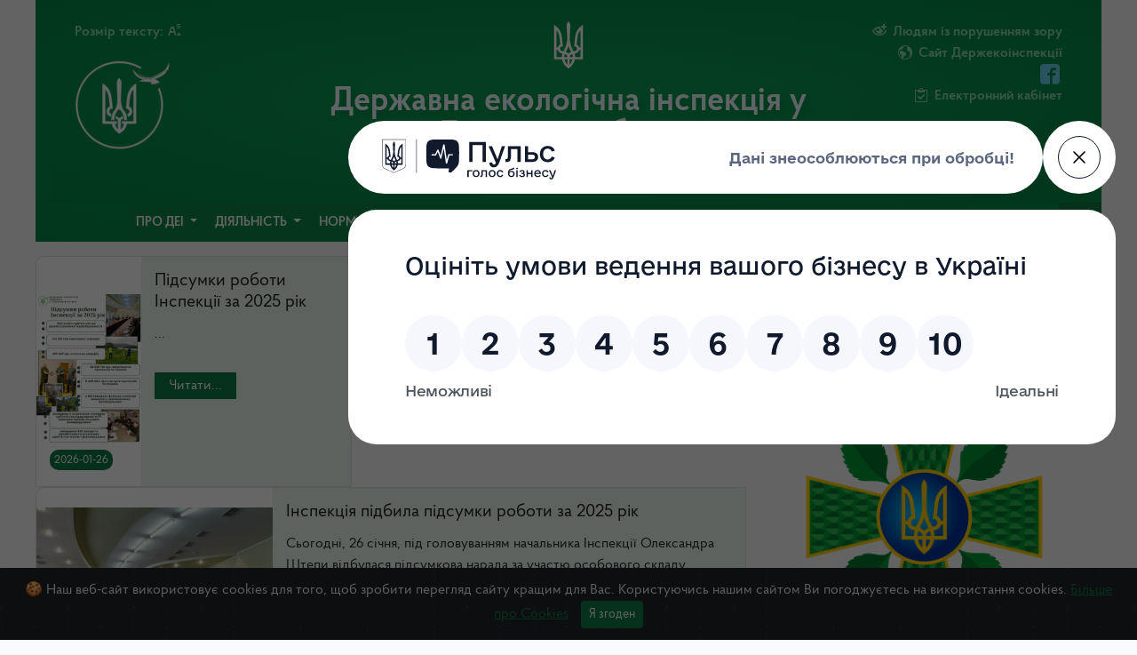

--- FILE ---
content_type: text/html; charset=UTF-8
request_url: https://lviv.dei.gov.ua/
body_size: 18906
content:
<!DOCTYPE html>
<html lang="en">

<head>
    <!-- Google Tag Manager -->
    <script>(function(w,d,s,l,i){w[l]=w[l]||[];w[l].push({'gtm.start':
    new Date().getTime(),event:'gtm.js'});var f=d.getElementsByTagName(s)[0],
    j=d.createElement(s),dl=l!='dataLayer'?'&l='+l:'';j.async=true;j.src=
    'https://www.googletagmanager.com/gtm.js?id='+i+dl;f.parentNode.insertBefore(j,f);
    })(window,document,'script','dataLayer','GTM-5C3RZWB2');</script>
    <!-- End Google Tag Manager -->
    <meta name="viewport" content="width=device-width, initial-scale=1">
    <meta charset="UTF-8">
    <meta name="csrf-token" content="LtwWw6UISi3ZDDHeWAMzy70TlG6RlqJs9qnvk5ew">
        <title>Державна екологічна інспекція у Львівській області</title>
    <link href="https://lviv.dei.gov.ua/favicon.ico" rel="shortcut icon" type="image/vnd.microsoft.icon">
    <script src="https://code.jquery.com/jquery-3.3.1.min.js"></script>
    <script src="https://cdnjs.cloudflare.com/ajax/libs/popper.js/1.14.3/umd/popper.min.js" integrity="sha384-ZMP7rVo3mIykV+2+9J3UJ46jBk0WLaUAdn689aCwoqbBJiSnjAK/l8WvCWPIPm49" crossorigin="anonymous"></script>
    <script src="https://stackpath.bootstrapcdn.com/bootstrap/4.1.3/js/bootstrap.min.js" integrity="sha384-ChfqqxuZUCnJSK3+MXmPNIyE6ZbWh2IMqE241rYiqJxyMiZ6OW/JmZQ5stwEULTy" crossorigin="anonymous"></script>
    <script src="https://lviv.dei.gov.ua/theme/assets/js/app.js"></script> <!--PLUGINS-->
    <script src="https://lviv.dei.gov.ua/js/jquery.cookie.js"></script>
    <script src="https://lviv.dei.gov.ua/theme/assets/plugins/pnotify/pnotify.custom.js"></script>
    <link href="https://lviv.dei.gov.ua/theme/assets/plugins/pnotify/pnotify.custom.css" rel="stylesheet"> <!--PLUGINS-->
    <link href="https://lviv.dei.gov.ua/theme/assets/css/bootstrap.css" rel="stylesheet">
    <link href="https://lviv.dei.gov.ua/theme/assets/css/bootstrap-grid.css" rel="stylesheet">
    <link href="https://lviv.dei.gov.ua/theme/assets/css/bootstrap-reboot.css" rel="stylesheet">
    <link href="https://lviv.dei.gov.ua/theme/assets/css/bootstrap-custom.css" rel="stylesheet">
    <link href="https://lviv.dei.gov.ua/theme/assets/icons/styles.css" rel="stylesheet">
    <link rel="stylesheet" href="https://cdn.jsdelivr.net/gh/Wruczek/Bootstrap-Cookie-Alert@gh-pages/cookiealert.css">
    <link href="https://stackpath.bootstrapcdn.com/font-awesome/4.7.0/css/font-awesome.min.css" rel="stylesheet">
    <link rel="stylesheet" type="text/css" href="https://lviv.dei.gov.ua/theme/assets/plugins/slick/slick.css" />
    <link rel="stylesheet" type="text/css" href="https://lviv.dei.gov.ua/theme/assets/plugins/slick/slick-theme.css" />

    <meta name="google-site-verification" content="QGBrjCo2yUonBbb2m1J6JicLc_-qJYhe5IYHVmZ8vX4" />
    
    </head>

<body class="bg-light">   
    <!-- Google Tag Manager (noscript) -->
    <noscript><iframe src="https://www.googletagmanager.com/ns.html?id=GTM-5C3RZWB2"
    height="0" width="0" style="display:none;visibility:hidden"></iframe></noscript>
    <!-- End Google Tag Manager (noscript) -->
<script src="https://pulse.gov.ua/assets/pulse-feedback-widget/pulse-feedback-widget.js"></script>
        <header class="container main-header " style="flex-wrap:wrap">
	<header class="container main-header " style="flex-wrap:wrap">
    <div class="row p-4 desktop-header">
	
        <div class="main-header-left">
            <ul class="main-header-left-menu">
                
                <li> Розмір тексту:                    <a href="#" class="switch-font-up"><i class="icon-superscript2 "></i></a>
                    

                <li>
				                    <img src="https://lviv.dei.gov.ua/theme/files/dei_logo_icon_2024.png" style=" height: 100px; margin-top: 20px; ">
				                </li>
            </ul>
        </div>
        <div class="main-header-center">
            <a href="https://lviv.dei.gov.ua" class="header-branding">
                <img class="header-logo"
                     src="https://lviv.dei.gov.ua/theme/files/coat-of-arms-white.svg"
                     style="max-height: 3.4em;/* float: left; */">
                <h1> Державна екологічна інспекція у Львівській області</h1>
                <small>Офіційний веб-портал</small>
            </a>
        </div>
        <div class="main-header-right">
            <ul class="main-header-right-menu" style="
    padding-inline-start: 0;
">
                <li class="switch-black-n-white"><i class="icon-eye-plus"></i> <span>Людям із порушенням зору</span></li>
				                <li><i class="icon-earth"></i> <a target="_blank" href="https://dei.gov.ua" style=" color: #8fd6b2; text-decoration: none; "><span>Сайт Держекоінспекції</span></a></li>
                				<li>
				                    <a target="_blank" class="ml-1" href="https://www.facebook.com/deiukr/">
                       <i style=" color: #67d4ee !important;" class="icon-facebook2"></i>
                    </a>
								<!-- 	 -->
                </li>
				<li><i class="icon-clipboard2"></i> <a href="/sign_id" style=" color: #8fd6b2; text-decoration: none; "><span>Електронний кабінет</span></a></li>
            </ul>
        </div>
   
   </div>
   
	</header>
	<nav class="navbar main-header-navbar navbar-expand-lg " style="flex-wrap:wrap">


	    <div class="row" style="flex-wrap:nowrap">
			<button class="navbar-toggler navbar-dark collapsed  " type="button" data-toggle="collapse" data-target="#navbars-dei" aria-controls="navbars-dei" aria-expanded="false" aria-label="Toggle navigation">
				<span class="navbar-toggler-icon" style="margin-top: 8px;margin-bottom: 8px;"></span>
			</button> 
			<navbar   class="mobile-header">
				<a href="https://lviv.dei.gov.ua" class="nav-item_ item-logo"  >
					<logo>
						ДержЕкоІнспекція					</logo>
						
						<h6 style=" margin: 0;" >у Львівській області </h6>
				
						
					
				</a>

		
     
				<a href="javascript:void(0)" class="nav-item_ item-4"><svg xmlns="http://www.w3.org/2000/svg" viewBox="0 0 240 400" style=" max-height: 60%; "><path d="M120 0c-9.3 10.6-15 24.4-15 39.6.6 33.4 4.6 66.7 5 100 .7 31.1-8.6 60.3-19.9 88.8-3.8 7.9-7.9 15.6-12 23.3l-12-2.4c-10.8-2.2-17.9-12.7-15.7-23.5 1.9-9.5 10.2-16.1 19.5-16.1l4.4.5-9.8-81.6c-3.2-36.4-21.9-68.3-49.5-89-4.7-3.6-9.8-6.8-15-9.7v289.7h66.9c5 27.1 19.9 50.8 40.9 67 5 3.4 9.2 8 12.2 13.3 3-5.3 7.2-9.8 12.2-13.3 21-16.2 35.9-39.9 40.9-67H240V29.9c-5.2 2.9-10.3 6.1-15 9.7-27.6 20.7-46.3 52.6-49.5 88.9l-9.8 81.6 4.4-.5c9.3 0 17.6 6.6 19.5 16.1 2.2 10.8-4.9 21.4-15.7 23.5l-12 2.4c-4.1-7.7-8.2-15.4-12-23.3-11.3-28.5-20.7-57.7-19.9-88.8.4-33.4 4.4-66.7 5-100 0-15.1-5.7-28.9-15-39.5zM20 71.7c12.9 15.2 21.6 34.1 24.2 54.9l8 67.3c-10.2 5.1-18 14.5-20.9 25.8H20v-148zm200 0v148h-11.3c-2.9-11.3-10.7-20.7-20.9-25.8l8-67.3c2.6-20.8 11.3-39.8 24.2-54.9zM120 206.9c5.4 17.6 12.8 34.3 22 49.8-8.7 2.7-16.3 7.8-22 14.8-5.6-6.9-13.2-12.1-22-14.8 9.2-15.5 16.6-32.2 22-49.8zM20 239.7h11.3c3.6 13.8 14.3 24.7 28 28.5l9.6 2.2c-2.6 9.3-4 19.2-4 29.3H20v-60zm188.7 0H220v60h-45c0-10.1-1.4-20-4-29.3l9.6-2.2c13.7-3.8 24.5-14.7 28.1-28.5zM88.5 275c12.1 1.7 21.5 12.1 21.5 24.7H85c0-8.6 1.3-16.9 3.5-24.7zm63 0c2.2 7.9 3.5 16.1 3.5 24.7h-25c0-12.6 9.4-23 21.5-24.7zm-64.2 44.7H110v42.1c-11-11.5-19-26-22.7-42.1zm42.7 0h22.7c-3.7 16.1-11.7 30.6-22.7 42.1v-42.1z" fill="#FFFFFF"></path></svg></a>
			</navbar>  
		</div> 
        <div class="row collapse navbar-collapse navbars__dei" id="navbars-dei">
			<!-- <div class="floatleft"> -->
            <ul class="navbar-nav mr-auto navbar--list w-100 justify-content-center">

                             
                                    
                                                                                    <li class="nav-item dropdown megamenu-">
                                    <a class="nav-link dropdown-toggle"
                                       href="#"
                                       data-toggle="dropdown" aria-haspopup="true"
                                       aria-expanded="true">Про ДЕІ
                                    </a>
                                    <div class="dropdown-menu multi-level" aria-labelledby="">

                                                                                    												<a class="dropdown-item" target="_self" href="/post/16">Керівництво</a>
                                                                                                                                												<a class="dropdown-item" target="_self" href="/post/36">Положення</a>
                                                                                                                                												<a class="dropdown-item" target="_self" href="/post/kontakti">Контакти</a>
                                                                                                                                												<a class="dropdown-item" target="_self" href="/post/17">Структура</a>
                                                                                                                                                                                <div class="dropdown-submenu">
												   <a href="" class="dropdown-toggle dropdown-item" data-toggle="dropdown">Гендерна рівність</a> 
                                                    <ul class="dropdown-menu">
                                                        
														                                                                                                                            <li><a target="_self" href="/post?category_id=90&amp;post_type_id=2" class="dropdown-item 333" style="white-space: normal;">Нормативно-правові акти</a></li>
                                                                                                                                                                                                                                                <li><a target="_self" href="/post?category_id=91&amp;post_type_id=2" class="dropdown-item 333" style="white-space: normal;">Реалізація гендерної політики</a></li>
                                                                                                                    														
                                                    </ul>
                                                </div>
                                                                                    
                                    </div>
                                </li>

                                                                                                                <li class="nav-item dropdown megamenu-">
                                    <a class="nav-link dropdown-toggle"
                                       href="#"
                                       data-toggle="dropdown" aria-haspopup="true"
                                       aria-expanded="true">Діяльність
                                    </a>
                                    <div class="dropdown-menu multi-level" aria-labelledby="">

                                                                                    												<a class="dropdown-item" target="_self" href="/post?category_id=13&amp;post_type_id=4">Мета діяльності</a>
                                                                                                                                												<a class="dropdown-item" target="_self" href="/post/plani-roboti">Плани роботи</a>
                                                                                                                                												<a class="dropdown-item" target="_self" href="/post?category_id=62&amp;post_type_id=2">Плани перевірок</a>
                                                                                                                                												<a class="dropdown-item" target="_self" href="/post/163">Результати перевірок</a>
                                                                                                                                												<a class="dropdown-item" target="_self" href="/post?category_id=78&amp;post_type_id=2">Звіти</a>
                                                                                                                                												<a class="dropdown-item" target="_self" href="/post/664">Пріоритетні напрямки роботи</a>
                                                                                                                                												<a class="dropdown-item" target="_self" href="/post/164">ТОП-100 підприємств-забруднювачів </a>
                                                                                                                                												<a class="dropdown-item" target="_self" href="/post?category_id=81&amp;post_type_id=2">Державний екологічний контроль</a>
                                                                                                                                												<a class="dropdown-item" target="_self" href="https://lviv.dei.gov.ua/post/straktura-ta-obsyag-byutzhetnikh-koshtiv">Структура та обсяг державних коштів</a>
                                                                                                                                												<a class="dropdown-item" target="_self" href="/post/perelik-subektiv-gospodaryuvannya">Перелік суб’єктів господарювання</a>
                                                                                                                                                                                <div class="dropdown-submenu">
												   <a href="" class="dropdown-toggle dropdown-item" data-toggle="dropdown">Державний ринковий нагляд</a> 
                                                    <ul class="dropdown-menu">
                                                        
														                                                                                                                            <li><a target="_self" href="/post/668" class="dropdown-item 333" style="white-space: normal;">Загальна інформація</a></li>
                                                                                                                                                                                                                                                <li><a target="_self" href="/post/669" class="dropdown-item 333" style="white-space: normal;">Нормативно-правова база</a></li>
                                                                                                                                                                                                                                                <li><a target="_self" href="/post/670" class="dropdown-item 333" style="white-space: normal;">Повідомлення про небезпечну продукцію</a></li>
                                                                                                                                                                                                                                                <li><a target="_self" href="/post/671" class="dropdown-item 333" style="white-space: normal;">Секторальні плани</a></li>
                                                                                                                                                                                                                                                <li><a target="_self" href="/post/672" class="dropdown-item 333" style="white-space: normal;">Звіти</a></li>
                                                                                                                    														
                                                    </ul>
                                                </div>
                                                                                                                                                                                <div class="dropdown-submenu">
												   <a href="" class="dropdown-toggle dropdown-item" data-toggle="dropdown">Колегія</a> 
                                                    <ul class="dropdown-menu">
                                                        
														                                                                                                                            <li><a target="_self" href="" class="dropdown-item 333" style="white-space: normal;">Склад колегії</a></li>
                                                                                                                                                                                                                                                <li><a target="_self" href="" class="dropdown-item 333" style="white-space: normal;">Плани проведення засідань колегії</a></li>
                                                                                                                                                                                                                                                <li><a target="_self" href="" class="dropdown-item 333" style="white-space: normal;">Рішення колегії</a></li>
                                                                                                                    														
                                                    </ul>
                                                </div>
                                                                                                                                                                                <div class="dropdown-submenu">
												   <a href="" class="dropdown-toggle dropdown-item" data-toggle="dropdown">Кадрова політика</a> 
                                                    <ul class="dropdown-menu">
                                                        
														                                                                                                                            <li><a target="_self" href="/post?category_id=20&amp;post_type_id=2" class="dropdown-item 333" style="white-space: normal;">Вакансії</a></li>
                                                                                                                                                                                                                                                <li><a target="_self" href="/post?category_id=21&amp;post_type_id=2" class="dropdown-item 333" style="white-space: normal;">Призначення</a></li>
                                                                                                                                                                                                                                                <li><a target="_self" href="/post?category_id=23&amp;post_type_id=2" class="dropdown-item 333" style="white-space: normal;">Очищення влади</a></li>
                                                                                                                    														
                                                    </ul>
                                                </div>
                                                                                                                                												<a class="dropdown-item" target="_self" href="/post?category_id=37&amp;post_type_id=2">Запобігання корупції</a>
                                                                                                                                												<a class="dropdown-item" target="_self" href="/post/richniy-plan-derzhzakupivel-na-2021-rik">Річний план держзакупівель</a>
                                                                                    
                                    </div>
                                </li>

                                                                                                                <li class="nav-item dropdown megamenu-">
                                    <a class="nav-link dropdown-toggle"
                                       href="#"
                                       data-toggle="dropdown" aria-haspopup="true"
                                       aria-expanded="true">Нормативна база
                                    </a>
                                    <div class="dropdown-menu multi-level" aria-labelledby="">

                                                                                    												<a class="dropdown-item" target="_self" href="/post/taksi-ta-metodiki-narakhuvannya-zbitkiv">Такси та методики нарахування збитків</a>
                                                                                                                                												<a class="dropdown-item" target="_self" href="/post/673">Постанови та розпорядження КМУ</a>
                                                                                                                                												<a class="dropdown-item" target="_self" href="/post/674">Накази</a>
                                                                                                                                												<a class="dropdown-item" target="_self" href="/post/perelik-normativno-pravovikh-aktiv">Перелік нормативно-правових актів</a>
                                                                                                                                												<a class="dropdown-item" target="_self" href="/post/perelik-pitan-do-subektiv-gospodaryuvannya">Перелік питань до суб&#039;єктів господарювання</a>
                                                                                                                                												<a class="dropdown-item" target="_self" href="/post/kodeksi-ukraini">Кодекси України</a>
                                                                                                                                												<a class="dropdown-item" target="_self" href="/post/kriterii-ta-periodichnist-provedennya-planovikh-zakhodiv">Критерії та періодичність проведення планових заходів</a>
                                                                                                                                												<a class="dropdown-item" target="_self" href="/post/forma-unifikovanogo-aktu">Форма уніфікованого акту</a>
                                                                                                                                												<a class="dropdown-item" target="_self" href="/post/zagalni-konsultatsii-dlya-subektiv-gospodaryuvannya">Консультативна підтримка для суб’єктів господарювання</a>
                                                                                                                                												<a class="dropdown-item" target="_self" href="https://lviv.dei.gov.ua/post/metodiki-rozrakhunku-rozmiriv-shkodi-vnaslidok-nadzvichaynikh-situatsiy-taa...">Методики розрахунку розмірів шкоди, внаслідок надзвичайних ситуацій та/або під час дії воєнного стану</a>
                                                                                    
                                    </div>
                                </li>

                                                                                                                <li class="nav-item dropdown megamenu-">
                                    <a class="nav-link dropdown-toggle"
                                       href="#"
                                       data-toggle="dropdown" aria-haspopup="true"
                                       aria-expanded="true">Зв’язки із громадськістю та ЗМІ
                                    </a>
                                    <div class="dropdown-menu multi-level" aria-labelledby="">

                                                                                    												<a class="dropdown-item" target="_self" href="/post/675">Гаряча лінія</a>
                                                                                                                                												<a class="dropdown-item" target="_self" href="/post?category_id=60&amp;post_type_id=4">Графік прийому громадян</a>
                                                                                                                                                                                <div class="dropdown-submenu">
												   <a href="" class="dropdown-toggle dropdown-item" data-toggle="dropdown">Звернення громадян</a> 
                                                    <ul class="dropdown-menu">
                                                        
														                                                                                                                            <li><a target="_self" href="/post/yak-pravilno-formiti-zvernennya-gromadyan" class="dropdown-item 333" style="white-space: normal;">Як оформити звернення</a></li>
                                                                                                                                                                                                                                                <li><a target="_self" href="/post?category_id=75&amp;post_type_id=2" class="dropdown-item 333" style="white-space: normal;">Звіти</a></li>
                                                                                                                    														
                                                    </ul>
                                                </div>
                                                                                                                                												<a class="dropdown-item" target="_self" href="https://lviv.dei.gov.ua/post/elektronne-zvernennya-cherez-vebresurs-ekozagroza">Електронне звернення через вебресурс Екозагроза</a>
                                                                                                                                												<a class="dropdown-item" target="_self" href="/post/gromadska-rada">Громадська рада</a>
                                                                                                                                                                                <div class="dropdown-submenu">
												   <a href="" class="dropdown-toggle dropdown-item" data-toggle="dropdown">Громадські інспектори</a> 
                                                    <ul class="dropdown-menu">
                                                        
														                                                                                                                            <li><a target="_self" href="/post?category_id=86&amp;post_type_id=2" class="dropdown-item 333" style="white-space: normal;">Установчі документи</a></li>
                                                                                                                                                                                                                                                <li><a target="_self" href="/post?category_id=54&amp;post_type_id=2" class="dropdown-item 333" style="white-space: normal;">Діяльність</a></li>
                                                                                                                    														
                                                    </ul>
                                                </div>
                                                                                    
                                    </div>
                                </li>

                                                                                                                <li class="nav-item dropdown megamenu-">
                                    <a class="nav-link dropdown-toggle"
                                       href="#"
                                       data-toggle="dropdown" aria-haspopup="true"
                                       aria-expanded="true">Публічна інформація
                                    </a>
                                    <div class="dropdown-menu multi-level" aria-labelledby="">

                                                                                    												<a class="dropdown-item" target="_self" href="/post?category_id=44&amp;post_type_id=4">Порядок складання та надання запитів</a>
                                                                                                                                												<a class="dropdown-item" target="_self" href="/post/38">Форма запиту</a>
                                                                                                                                												<a class="dropdown-item" target="_self" href="/post/677">Порядок оскарження</a>
                                                                                                                                												<a class="dropdown-item" target="_self" href="/post/39">Що таке запит на інформацію</a>
                                                                                                                                												<a class="dropdown-item" target="_self" href="/post?category_id=69&amp;post_type_id=2">Звіти про надходження запитів</a>
                                                                                                                                												<a class="dropdown-item" target="_blank" href="https://lviv.dei.gov.ua/post/sistema-obliku">Система обліку</a>
                                                                                                                                												<a class="dropdown-item" target="_self" href="https://lviv.dei.gov.ua/post/nabori-danikh-shcho-pidlyagayut-oprilyudnennyu-u-formi-vidkritikh-danikh">Відкриті дані</a>
                                                                                    
                                    </div>
                                </li>

                                                                                                                                                    <li class="nav-item "><a class="nav-link" target="_self" href="/post?category_id=65&amp;post_type_id=1">Новини</a></li>
                                                                                    

                    
                 
				 </ul>	
<!-- </div>				  -->
				 <div class="floatright">
					<button class="search-btn collapsed" data-toggle="collapse" data-target="#navbarSearch"
                    aria-controls="navbarSearch" aria-expanded="true" aria-label="navbarSearch" style="
					margin-right: -5px;">
						<i class="icon-search4"></i>
					</button>
				</div>
        </div>
   
    <div class="collapse w-100" id="navbarSearch" style="">
        <div class="row">
            <div class="col-sm-12 py-2">
                <form action="https://lviv.dei.gov.ua/search_posts" class="input-group">
				<input type="text" name="term" class="form-control rounded-0" required=""
                                                placeholder="Введіть текст для пошуку...">
                    <div class="input-group-append">
                        <button class="btn btn-default rounded-0">Знайти</button>
                    </div>
                </form>
            </div>
        </div>
    </div>

 </nav>
 </header>    <main class="container mt-3 content">
        
<style>

    .frst-card.card-group.home-header-card-group {
        border-radius: 0 0 0 10px !important;
        position: relative;
        display: inline-flex;
        max-width: 100%;
    }
    .frst-card.card-group.home-header-card-group .card,
    .frst-card.card-group.home-header-card-group .card-img-top{
        border-radius: 10px 0 0 0 !important;
    }
    .sec-card.card-group.home-header-card-group{
        border-radius: 10px 0 0 0 !important;
        position: relative;
        display: inline-flex;
        max-width: 100%;
    }
    .sec-card.card-group.home-header-card-group .card,
    .sec-card.card-group.home-header-card-group .card-img-top{
        border-radius: 0 0 0 10px !important;
    }


    .card {
        display: inline-block;

    }
    .card-img-top.ntopimg {
        display: inline-block;
        min-height: 200px !important;
    }
    .crd-n-title {
        float: right;
        background: #e9f5ef;
        padding: 15px;
        height: 100%;
    }
    .text-muted.card-time {
        position: absolute;
        bottom: 10px;
        left: 15px;
        background: #0d7944;
        border-radius: 10px;
        padding: 2px 5px;
        color: #fff !important;
    }
    .crd-n-title .card-body.btn {
        width: auto;
        padding: 2px 15px;
        display: inline-block;
        margin: 15px 0 0 0;
    }

    #myCarousel {
        border: 1px solid #ebebec;
        border-radius: 10px;
    }
    .carousel-indicators {
        position: absolute;
        right: 0;
        bottom: 0;
        left: 0;
        z-index: 15;
        display: -ms-flexbox;
        display: flex;
        -ms-flex-pack: center;
        justify-content: center;
        padding-left: 0;
        margin-right: 0;
        margin-left: 0;
        list-style: none;
        height: 40px;
        bottom: 0;
        margin-bottom: 0;
        border-radius: 0 0 10px 10px;
        background: #f8f9fa;
        padding: 20px 0;
    }
    .carousel-inner {
        border-radius: 10px;
    }
    .carousel-control-prev, .carousel-control-prev.active{
        background: #8fd6b2;
        border-radius: 0 0 0 10px;
    }
    .carousel-control-next, .carousel-control-next.active{

        background: #8fd6b2;
        border-radius: 0 0 10px  0 ;
    }
    ol.carousel-indicators li{
        background: #bcebd4;
    }
    ol.carousel-indicators li.active{
        background: #8fd6b2;
    }
    .slide-time{
        font-size: 12px;
    }

    .carousel-inner .sldr-ttl {
        position: absolute;
        top: 20px;
        background: #e9f5ef;
        border-radius: 10px;
        padding: 2px 5px;
        color: #0d7944;
        z-index: 9999;
        left: 20px;
        font-size: 11px;
    }

    #myCarousel-vdo {
        border: 1px solid #ebebec;
        border-radius: 10px;
    }
    #myCarousel-vdo .carousel-caption {
        background: #f8f9fa;
        margin: 0 -20px;
        padding: 20px 20px 40px;
        position: ;
        display: block;
        height: ;
        color: #1f1f1f;
        border-bottom: ;
        bottom: ;
    }
    #myCarousel-vdo .carousel-indicators {

        border-top: 1px solid #eff0f0;
    }

    #myCarousel-vdo .round-button {
        box-sizing: border-box;
        display:block;
        width:80px;
        height:80px;
        padding-top: 14px;
        padding-left: 8px;
        line-height: 20px;
        border: 6px solid rgba(143, 214, 178,1);
        border-radius: 50%;
        color:#e9f5ef;
        text-align:center;
        text-decoration:none;
        background-color: rgba(143, 214, 178,1);
        font-size:20px;
        font-weight:bold;
        transition: all 0.3s ease;
        position: absolute;
        z-index: 1;
        margin: 0 auto;
        display: block;
        top: 25%;
        left: 40%;
    }
    #myCarousel-vdo .round-button:hover {
        background-color: rgba(143, 214, 178,1);
        box-shadow: 0px 0px 10px rgba(143, 214, 178,1);
        text-shadow: 0px 0px 10px rgba(143, 214, 178,1);
    }

    .sldr-b.row {
        background: #e9f5ef;
        border-radius: 10px;
        border: 1px solid #e7e7e7;
    }
    .fsect .sldr-item {
        height: 290px;
        margin: 0 -10px;
        border-radius: 10px 0 0 10px;
    }
    .fsect .bover {
        background: linear-gradient(to bottom, rgba(255, 255, 255, 0.0), rgba(0, 0, 0, 0.6));
        height: 100%;
        border-radius: 10px 0 0 10px;

    }
    .fsect .sldr-caption {
        bottom: 0;
        top: ;
        position: absolute;
        color: #fff;
        padding: 20px;
    }

    .fsect .sldr-caption h4 {
        font-size: 22px;
    }

    .fsect .sldr-caption .slide-time{
    }

    .ssect .sldr-item {
        height: 80px;
        padding: ;
        margin: 12px 0 12px;
        background-position: left center !important;

        background-repeat: no-repeat !important;
    }

    .backb {
        height: 100%;
    }

    .ssect .sldr-item  .linkz {
        position: relative;
        display: flex;
        word-wrap: normal;

        position: relative;
        display: flex;
        word-wrap: normal;
        border: 1px solid #e7e7e7;

    }

    .sldr-b .fsect .sldr-item .backb {
        border-radius:10px 0 0 10px;
        background-size: cover !important;
    }
    .ssect .sldr-item .backb {
        height: 80px;
        display: inline-table;
        width: 120px;
        position: relative;
        background-position: center center !important;
        background-size: cover !important;
    }
    .ssect .sldr-item .sldr-caption.text-left {
        display: inline-block !important;
        position: relative;
        font-size: 12px !important;
        vertical-align: top;
        padding: 10px;
    }

    .ssect .sldr-item .sldr-caption.text-left h4{

        color: #222;
        font-size: 1rem;
        font-weight: 400;
        line-height: 1.2;
    }
    .box-kir {
        background: #0d7944;
        padding: 20px;
        border-radius: 10px;
    }
    .trzb {
        width: 100%;
        display: block;
        text-align: center;
        padding: 18px;
    }
    .offtrz-txt {
        font-size: 1.4em;
        font-weight: bold;
        color: #fff;
        text-align: center;
        line-height: 1.3em;
    }
    .logo-sm {
        position: absolute;
    }
    .card-img-top {
        height: 250px !important;
    }
    .new-flex-class {
        justify-content: space-between;
        display: flex;
        flex-direction: column;
    }
</style>

<div class="row no-gutters" style="margin-bottom: 30px;">
    <div class="col-md-8">
        <div class="frst-card card-group home-header-card-group">
            <div class="card">
                <a href="#" class="card-photo-anchor">
                    <div class="card-img-top ntopimg col-md-4" alt="100%x180" data-holder-rendered="true" style="height: 100%;padding: 0;" >
                        <!--img class="card-img-element" style="padding: 0; width: 100%; height: 100%;" /-->
                        <p class="card-text">
                            <small class="text-muted card-time"></small>
                        </p>

                    </div>
                </a>
                <div class="crd-n-title col-md-8">
                    <a class="card-title-anchor" href="#">
                        <h5 class="card-title"></h5>
                    </a>
                    <p class="card-content"></p>
                    <a href="#" class="card-body btn btn-block btn-primary text-white rounded-0">
                        Читати...
                    </a>
                </div>
            </div>
        </div>
        <div class="frst-card card-group home-header-card-group">
            <div class="card">
                <a href="#" class="card-photo-anchor">
                    <div class="card-img-top ntopimg col-md-4" alt="100%x180" data-holder-rendered="true" style="height: 100%;padding: 0;" >
                        <!--img class="card-img-element" style="padding: 0; width: 100%; height: 100%;" /-->
                        <p class="card-text">
                            <small class="text-muted card-time"></small>
                        </p>

                    </div>
                </a>
                <div class="crd-n-title col-md-8">
                    <a class="card-title-anchor" href="#">
                        <h5 class="card-title"></h5>
                    </a>
                    <p class="card-content"></p>
                    <a href="#" class="card-body btn btn-block btn-primary text-white rounded-0">
                        Читати...
                    </a>
                </div>
            </div>
        </div>
        <div class="sec-card card-group home-header-card-group">
            <div class="card">
                <a href="#" class="card-photo-anchor">
                    <div class="card-img-top ntopimg col-md-4" alt="100%x180" data-holder-rendered="true" style="height: 100%;padding: 0;" >
                        <!--img class="card-img-element" style="padding: 0; width: 100%; height: 100%;" /-->
                        <p class="card-text">
                            <small class="text-muted card-time"></small>
                        </p>
                    </div>
                </a>
                <div class="crd-n-title col-md-8">
                    <a class="card-title-anchor" href="#">
                        <h5 class="card-title"></h5>
                    </a>
                    <p class="card-content"></p>
                    <a href="#" class="card-body btn btn-block btn-primary text-white rounded-0">
                        Читати...
                    </a>
                </div>
            </div>
        </div>
        <div class="sec-card card-group home-header-card-group">
            <div class="card">
                <a href="#" class="card-photo-anchor">
                    <div class="card-img-top ntopimg col-md-4" alt="100%x180" data-holder-rendered="true" style="height: 100%;padding: 0;" >
                        <!--img class="card-img-element" style="padding: 0; width: 100%; height: 100%;" /-->
                        <p class="card-text">
                            <small class="text-muted card-time"></small>
                        </p>
                    </div>
                </a>
                <div class="crd-n-title col-md-8">
                    <a class="card-title-anchor" href="#">
                        <h5 class="card-title"></h5>
                    </a>
                    <p class="card-content"></p>
                    <a href="#" class="card-body btn btn-block btn-primary text-white rounded-0">
                        Читати...
                    </a>
                </div>
            </div>
        </div>
        <div class="sec-card card-group home-header-card-group">
            <div class="card">
                <a href="#" class="card-photo-anchor">
                    <div class="card-img-top ntopimg col-md-4" alt="100%x180" data-holder-rendered="true" style="height: 100%;padding: 0;" >
                        <!--img class="card-img-element" style="padding: 0; width: 100%; height: 100%;" /-->
                        <p class="card-text">
                            <small class="text-muted card-time"></small>
                        </p>
                    </div>
                </a>
                <div class="crd-n-title col-md-8">
                    <a class="card-title-anchor" href="#">
                        <h5 class="card-title"></h5>
                    </a>
                    <p class="card-content"></p>
                    <a href="#" class="card-body btn btn-block btn-primary text-white rounded-0">
                        Читати...
                    </a>
                </div>
            </div>
        </div>
    </div>
    <div class="col-md-4">
        <div class="row mx-0" style="
             ">
            <div class="col-md-12  col-lg-12" style="
                 display: grid;
                 box-shadow: 0px 0px 0px 0px #005d2f1c inset;
                 border-radius: 10px 10px 0 0;
                 ">
                <a target="_blank" href="https://shtab.gov.ua/" style="">
                    <div style="height: 500px;
                         background: url(/theme/files/shtab.gov.ua_banner.png) no-repeat center;
                         background-size: contain;
                         ">

                    </div>
                </a>
                <a target="_blank" href="https://legalaid.gov.ua/kliyentam/pro-bezoplatnu-pravovu-dopomogu-bpd/">
                    <img src="/theme/files/450x450BPD.png" alt="" class="img-fluid">
                </a>
                <a href="https://bf.in.ua/" target="_blank">
                    <img class="img-fluid" src="/theme/files/bf_in_ua.png">
                </a>
            </div>
        </div>
    </div>
</div>
<!-- Section 2 -->
<div class="row no-gutters" style="margin-bottom: 30px;">
    <div class="col-md-8">
        <div class="frst-card card-group home-header-card-group">
            <div class="card">
                <a href="#" class="card-photo-anchor">
                    <div class="card-img-top ntopimg col-md-4" alt="100%x180" data-holder-rendered="true" style="height: 100%;padding: 0;" >
                        <!--img class="card-img-element w-100"/-->
                        <p class="card-text">
                            <small class="text-muted card-time"></small>
                        </p>
                    </div>
                </a>
                <div class="crd-n-title col-md-8">
                    <a class="card-title-anchor" href="#">
                        <h5 class="card-title"></h5>
                    </a>
                    <p class="card-content"></p>
                    <a href="#" class="card-body btn btn-block btn-primary text-white rounded-0">
                        Читати...
                    </a>
                </div>
            </div>
        </div>
        <div class="sec-card card-group home-header-card-group">
            <div class="card">
                <a href="#" class="card-photo-anchor">
                    <div class="card-img-top ntopimg col-md-4" alt="100%x180" data-holder-rendered="true" style="height: 100%;padding: 0;" >
                        <!--img class="card-img-element" style="padding: 0; width: 100%; height: 100%;" /-->
                        <p class="card-text">
                            <small class="text-muted card-time"></small>
                        </p>

                    </div>
                </a>
                <div class="crd-n-title col-md-8">
                    <a class="card-title-anchor" href="#">
                        <h5 class="card-title"></h5>
                    </a>
                    <p class="card-content"></p>
                    <a href="#" class="card-body btn btn-block btn-primary text-white rounded-0">
                        Читати...
                    </a>
                </div>
            </div>
        </div>
    </div>
    <div class="col-md-4">
        <div id="myCarousel" class="carousel slide" data-ride="carousel">
            <ol class="carousel-indicators">
                <a class="carousel-control-prev" href="#myCarousel" role="button" data-slide="prev">
                    <i class="fa fa-long-arrow-left"></i>
                    <span class="sr-only">Previous</span>
                </a>
                <li data-target="#myCarousel" data-slide-to="0" class="active"></li>
                <li data-target="#myCarousel" data-slide-to="1" class=""></li>
                <li data-target="#myCarousel" data-slide-to="2" class=""></li>
                <a class="carousel-control-next" href="#myCarousel" role="button" data-slide="next">
                    <i class="fa fa-long-arrow-right"></i>
                    <span class="sr-only">Next</span>
                </a>
            </ol>
            <div class="carousel-inner">
                <div class="sldr-ttl">МЕДІАТЕКА</div>
                <div class="carousel-item active" style=" height:515px;
                     background: url(https://dumskaya.net/pics/b2/picturepicture_11455667102606_39914.jpg);
                     ">
                    <div class="container">
                        <a class="linkz" href="javascript:void(0)" role="button">
                            <div class="carousel-caption text-left">
                                <h4>...</h4>

                                <div class="slide-time">.-.-.</div>
                            </div>
                        </a>
                    </div>
                    <background></background>
                </div>
                <div class="carousel-item" style=" height:515px;
                     background: url(https://cdn.tourradar.com/s3/tour/original/104740_e8407075.jpg);
                     ">
                    <img class="first-slide" src="[data-uri]" alt="First slide">
                    <div class="container">
                        <a class="linkz" href="javascript:void(0)" role="button">
                            <div class="carousel-caption text-left">
                                <h4>...</h4>


                            </div>
                        </a>
                    </div>
                    <background></background>
                </div>
                <div class="carousel-item" style=" height:515px;
                     background: url(https://petition.kyivcity.gov.ua/uploaded/_9762793.jpg);
                     ">
                    <img class="first-slide" src="[data-uri]" alt="First slide">
                    <div class="container">
                        <a class="linkz" href="javascript:void(0)" role="button">
                            <div class="carousel-caption text-left">
                                <h4>...</h4>
                            </div>
                        </a>
                    </div>
                    <background></background>
                </div>
            </div>
        </div>
    </div>
</div>
<div class="row no-gutters" style="margin-bottom: 30px;">
    <div class="col-md-8">
        <div class="frst-card card-group home-header-card-group " style='margin-bottom:17px'>
            <div class="card">
                <a href="#" class="card-photo-anchor">
                    <div class="card-img-top ntopimg col-md-4" alt="100%x180" data-holder-rendered="true" style="height: 100%;padding: 0;" >
                        <!--img class="card-img-element" style="padding: 0; width: 100%; height: 100%;" /-->
                        <p class="card-text">
                            <small class="text-muted card-time"></small>
                        </p>
                    </div>
                </a>
                <div class="crd-n-title col-md-8">
                    <a class="card-title-anchor" href="#">
                        <h5 class="card-title"></h5>
                    </a>
                    <p class="card-content"></p>
                    <a href="#" class="card-body btn btn-block btn-primary text-white rounded-0">
                        Читати...
                    </a>
                </div>
            </div>
        </div>
        <div class="sec-card card-group home-header-card-group" style='margin:17px 0'>
            <div class="card">
                <a href="#" class="card-photo-anchor">
                    <div class="card-img-top ntopimg col-md-4" alt="100%x180" data-holder-rendered="true" style="height: 100%;padding: 0;" >
                        <!--img class="card-img-element" style="padding: 0; width: 100%; height: 100%;" /-->
                        <p class="card-text">
                            <small class="text-muted card-time"></small>
                        </p>
                    </div>
                </a>
                <div class="crd-n-title col-md-8">
                    <a class="card-title-anchor" href="#">
                        <h5 class="card-title"></h5>
                    </a>
                    <p class="card-content"></p>
                    <a href="#" class="card-body btn btn-block btn-primary text-white rounded-0">
                        Читати...
                    </a>
                </div>
            </div>
        </div>
        <div class="sec-card card-group home-header-card-group" style='margin-top:17px'>
            <div class="card">
                <a href="#" class="card-photo-anchor">
                    <div class="card-img-top ntopimg col-md-4" alt="100%x180" data-holder-rendered="true" style="height: 100%;" >
                        <p class="card-text">
                            <small class="text-muted card-time"></small>
                        </p>
                    </div>
                </a>
                <div class="crd-n-title col-md-8">
                    <a class="card-title-anchor" href="#">
                        <h5 class="card-title"></h5>
                    </a>
                    <p class="card-content"></p>
                    <a href="#" class="card-body btn btn-block btn-primary text-white rounded-0">
                        Читати...
                    </a>
                </div>
            </div>
        </div>
    </div>
    <div class="col-md-4 new-flex-class">
        <div id="myCarousel-vdo" class="carousel slide" data-ride="carousel">
            <ol class="carousel-indicators">
                <a class="carousel-control-prev" href="#myCarousel-vdo" role="button" data-slide="prev">
                    <i class="fa fa-long-arrow-left"></i>
                    <span class="sr-only">Previous</span>
                </a>
                <li data-target="#myCarousel-vdo" data-slide-to="0" class="active"></li>
                <li data-target="#myCarousel-vdo" data-slide-to="1" class=""></li>
                <li data-target="#myCarousel-vdo" data-slide-to="2" class=""></li>
                <a class="carousel-control-next" href="#myCarousel-vdo" role="button" data-slide="next">
                    <i class="fa fa-long-arrow-right"></i>
                    <span class="sr-only">Next</span>
                </a>
            </ol>
            <div class="carousel-inner crsl-vdo">
                <div class="sldr-ttl">ВІДЕО</div>
                <div class="carousel-item active" style=" height:477px;
                     background: url(https://dumskaya.net/pics/b2/picturepicture_11455667102606_39914.jpg);
                     ">
                    <div class="container">
                        <a class="linkz" href="javascript:void(0)" role="button">
                            <div class="round-button"><i class="fa fa-play fa-2x"></i></div>
                            <div class="carousel-caption text-left">
                                <h4>...</h4>

                                <div class="slide-time">.-.-.</div>
                            </div>
                        </a>
                    </div>
                    <background></background>
                </div>
                <div class="carousel-item" style=" height:477px;
                     background: url(https://cdn.tourradar.com/s3/tour/original/104740_e8407075.jpg);
                     ">
                    <img class="first-slide" src="[data-uri]" alt="First slide">
                    <div class="container">
                        <a class="linkz" href="javascript:void(0)" role="button">
                            <div class="round-button"><i class="fa fa-play fa-2x"></i></div>
                            <div class="carousel-caption text-left">
                                <h4>...</h4>
                            </div>
                        </a>
                    </div>
                    <background></background>
                </div>
                <div class="carousel-item" style=" height:477px;
                     background: url(https://petition.kyivcity.gov.ua/uploaded/_9762793.jpg);
                     ">
                    <img class="first-slide" src="[data-uri]" alt="First slide">
                    <div class="container">
                        <a class="linkz" href="javascript:void(0)" role="button">
                            <div class="round-button"><i class="fa fa-play fa-2x"></i></div>
                            <div class="carousel-caption text-left">
                                <h4>...</h4>
                            </div>
                        </a>
                    </div>
                    <background></background>
                </div>
            </div>
        </div>
        <a target="_blank" href="https://center.diia.gov.ua/">
            <img width="100%" src="theme/files/4-1.jpg">
        </a>
    </div>
</div>
<div class="row no-gutters">
    <div class="col-md-12"><h2 class="subheader">ІНТЕРВ'Ю</h2></div>
</div>
<div class="row no-gutters" style="margin-bottom: 30px;">
    <div class="col-md-8">
        <style>
            h2.subheader {
                color: #1d9057;
                padding: 0 0 20px;
                font-weight: bold;
                font-size: 30px;
            }
            .cardz-img {
                height: 290px;
                width: auto;
            }
            .cardz .crd-n-title {
                background: none;
                vertical-align: bottom;
                line-height: 100%;
            }
            .cardz .card-body.news-card {
                display: inline-block;
                padding: 0 !important;
                margin: 0;
                font-size: 12px !important;
            }
        </style>
        <div class="col-md-12">
            <div class="sldr-b row">
                <div class="col-md-6 fsect">
                    <div class="sldr-item">
                        <div class=" backb">
                            <div class="bover">
                                <div class="container">
                                    <a class="linkz" href="javascript:void(0)" role="button">

                                        <div class="sldr-caption text-left">
                                            <h4>...</h4>

                                            <div class="slide-time">.-.-.</div>
                                        </div>
                                    </a>
                                </div>
                            </div>
                        </div>
                    </div>
                </div>
                <div class="col-md-6 ssect">
                    <div class="sldr-item">
                        <div class="">
                            <a class="linkz" href="javascript:void(0)" role="button">
                                <div class="backb"></div>
                                <div class="sldr-caption text-left">
                                    <h4>...</h4>
                                </div>
                            </a>
                        </div>
                    </div>
                    <div class="sldr-item">
                        <div class="">
                            <a class="linkz" href="javascript:void(0)" role="button">
                                <div class="backb"></div>
                                <div class="sldr-caption text-left">
                                    <h4>...</h4>
                                </div>
                            </a>
                        </div>
                    </div>
                    <div class="sldr-item">
                        <div class="">
                            <a class="linkz" href="javascript:void(0)" role="button">
                                <div class="backb"></div>
                                <div class="sldr-caption text-left">
                                    <h4>...</h4>
                                </div>
                            </a>
                        </div>
                    </div>
                </div>
            </div>
            <div class="row" style="background-color:#eaddc9;min-height:400px;margin-top:26px;">
                <div class="col-12">
                    <div class="row h-100">
                        <div class="col-12 col-md-6 py-4 d-flex flex-column justify-content-center">
                            <h2 class="mb-0 mx-4" style="font-weight:500;">Застосунок</h2>
                            <div class="my-5 mx-4">Завантаж застосунок для зручності.<br>Додавай дані та слідкуй за розвитком проєкту</div>
                            <div class="d-flex justify-content-center">
                                <a target="_blank" href="https://play.google.com/store/apps/details?id=ua.gov.ecozagroza" class="btn btn-primary text-white mx-2">
                                    <svg width="24" height="26" viewBox="0 0 24 26" fill="none" xmlns="http://www.w3.org/2000/svg"><path d="M1.3.5C1 .8.8 1.3.8 1.9V24c0 .6.2 1.1.5 1.4l.1.1 12.4-12.4v-.2L1.3.5z" fill="url(#google_svg__paint0_linear_1889_4404)"></path><path d="M17.9 17.3l-4.1-4.1V12.9l4.1-4.1h.1l4.9 2.8c1.4.8 1.4 2.1 0 2.9l-5 2.8z" fill="url(#google_svg__paint1_linear_1889_4404)"></path><path d="M18 17.2L13.7 13 1.3 25.5c.4.5 1.2.5 2.1 0L18 17.2z" fill="url(#google_svg__paint2_linear_1889_4404)"></path><path d="M18 8.8L3.4.5C2.5 0 1.7 0 1.3.5L13.7 13 18 8.8z" fill="url(#google_svg__paint3_linear_1889_4404)"></path><defs><linearGradient id="google_svg__paint0_linear_1889_4404" x1="12.641" y1="1.708" x2="-4.141" y2="18.491" gradientUnits="userSpaceOnUse"><stop stop-color="#00A0FF"></stop><stop offset="0.007" stop-color="#00A1FF"></stop><stop offset="0.26" stop-color="#00BEFF"></stop><stop offset="0.512" stop-color="#00D2FF"></stop><stop offset="0.76" stop-color="#00DFFF"></stop><stop offset="1" stop-color="#00E3FF"></stop></linearGradient><linearGradient id="google_svg__paint1_linear_1889_4404" x1="24.676" y1="13" x2="0.479" y2="13" gradientUnits="userSpaceOnUse"><stop stop-color="#FFE000"></stop><stop offset="0.409" stop-color="#FFBD00"></stop><stop offset="0.775" stop-color="orange"></stop><stop offset="1" stop-color="#FF9C00"></stop></linearGradient><linearGradient id="google_svg__paint2_linear_1889_4404" x1="15.668" y1="15.295" x2="-7.09" y2="38.053" gradientUnits="userSpaceOnUse"><stop stop-color="#FF3A44"></stop><stop offset="1" stop-color="#C31162"></stop></linearGradient><linearGradient id="google_svg__paint3_linear_1889_4404" x1="-1.861" y1="-6.825" x2="8.301" y2="3.337" gradientUnits="userSpaceOnUse"><stop stop-color="#32A071"></stop><stop offset="0.069" stop-color="#2DA771"></stop><stop offset="0.476" stop-color="#15CF74"></stop><stop offset="0.801" stop-color="#06E775"></stop><stop offset="1" stop-color="#00F076"></stop></linearGradient></defs></svg>
                                    Google Play
                                </a>
                                <a target="_blank" href="https://apps.apple.com/ua/app/%D0%B5%D0%BA%D0%BE%D0%B7%D0%B0%D0%B3%D1%80%D0%BE%D0%B7%D0%B0/id1621296160?l=uk" class="btn btn-primary text-white mx-2">
                                    <svg width="20" height="23" viewBox="0 0 20 23" fill="none" xmlns="http://www.w3.org/2000/svg"><path d="M16.721 12.155c-.011-1.886.873-3.306 2.658-4.354-.998-1.382-2.51-2.142-4.5-2.289-1.886-.144-3.95 1.062-4.704 1.062-.799 0-2.624-1.012-4.06-1.012C3.15 5.606 0 7.845 0 12.4c0 1.346.255 2.736.764 4.168.68 1.886 3.136 6.505 5.697 6.43 1.339-.03 2.286-.918 4.028-.918 1.691 0 2.567.918 4.06.918 2.584-.036 4.804-4.235 5.451-6.126-3.465-1.578-3.279-4.622-3.279-4.718zm-3.007-8.431C15.164 2.059 15.033.544 14.99 0c-1.282.072-2.764.843-3.608 1.791-.93 1.018-1.476 2.275-1.36 3.693 1.386.103 2.65-.586 3.692-1.76z" fill="#fff"></path></svg>
                                    App Store
                                </a>
                            </div>
                        </div>
                        <div class="col-12 col-md-6 d-flex align-items-end">
                            <div class="w-100">
                                <img class="img-fluid" src="/theme/files/ecozagroza_app.png">
                            </div>
                        </div>
                    </div>
                </div>
            </div>
        </div>
    </div>
    <div class="col-md-4">
        <a href="https://ukc.gov.ua/"><img class="img-fluid" src="https://lviv.dei.gov.ua/theme/files/hotLineBaner.jpg"></a>
        <a href="https://howareu.com" target="_blank"><img class="img-fluid" src="https://lviv.dei.gov.ua/theme/files/how_you.jpg"></a>
    </div>
</div>
<div class="row no-gutters mt-3">
    <div class="col-md-8">
        <div class="" style="
             background: #f1f1f1;
             border: 1px solid #c1c1c1;
             ">
            <div class="row no-gutters p-3" style="text-align: center;">
                <form action="https://lviv.dei.gov.ua/post" class="w-100">
                    <div class="col-md-12" >


                        <h1>  Пошук нормативно-правових актів  </h1>
                        <input class="d-none" name="post_type_id" value="2" />

                        <div class="row ">
                            <div class="col-md-6">
                                <div class="form-group">
                                    <label class="text-bold" for="#doctype_filters">Тип нормативного документу </label>
                                    <select name="doctype_id" class="form-control rounded-0" id="doctype_filters" placeholder="">
                                                                                <option value="">Усі типи</option>
                                                                                <option value="14">Інші нормативно-правові акти</option>
                                                                                <option value="15">Міжнародні акти</option>
                                                                                <option value="16">Накази Мінприроди</option>
                                                                                <option value="17">Накази Держекоінспекції</option>
                                                                                <option value="18">Розпорядження Кабінету міністрів України</option>
                                                                                <option value="19">Постанови Кабінету міністрів України</option>
                                                                                <option value="20">Постанови Верховної ради України</option>
                                                                                <option value="21">Розпорядження Президента України</option>
                                                                                <option value="22">Укази Президента України</option>
                                                                                <option value="23">Закони України</option>
                                                                            </select>
                                </div>
                            </div>
                            <div class="col-md-6">
                                <div class="form-group">
                                    <label class="text-bold" for="#post_number_filters">Пошук за номером документу </label>
                                    <input name="post_number" class="form-control rounded-0" id="post_number_filters" placeholder="" style=" border: 1px solid #aad2be;">

                                </div>
                            </div>
                        </div>

                        <div class="row ">
                            <div class="col-md-6">
                                <div class="form-group">
                                    <label class="text-bold" for="#date_from_filters">Дата прийняття (ВІД) </label>
                                    <input type="date" name="date_from" class="form-control rounded-0" id="date_from_filters" placeholder="">

                                </div>
                            </div>
                            <div class="col-md-6">
                                <div class="form-group">
                                    <label class="text-bold" for="#date_to_filters">Дата прийняття (ДО)</label>
                                    <input type="date" name="date_to" class="form-control rounded-0" id="date_to_filters" placeholder="">

                                </div>
                            </div>
                        </div>

                        <div class="row ">
                            <div class="col-md-6">
                                <div class="form-group">
                                    <label class="text-bold" for="#post_text_filters">Пошук за текстом </label>
                                    <input  name="post_text" class="form-control rounded-0" id="post_text_filters" placeholder="">

                                </div>
                            </div>
                            <div class="col-md-6">
                                <div class="form-group">
                                    <label class="text-bold" for="#filter-form-submit" > </label>
                                    <div class="input-group-btn" style="margin-top: 0.3rem;">
                                        <button class="btn btn-primary btn-block rounded-0" id="search-document" >
                                            <i class="icon-search4" style="    margin-right: 10px;"></i><span>Знайти</span>
                                        </button>
                                    </div>

                                </div>
                            </div>
                        </div>

                    </div>
                </form>
            </div>
        </div>
    </div>
    <div class="col-md-4 dajzest-container" >
                <div class="" style="
             background: #0d7944;
             flex:1;
             /*height: 100%;*/
             padding: 10px;
             ">
            <h2 class="dajzest-item"> ДАЙДЖЕСТ НОВИН  </h2>
            <p class="dajzest-item"	style="font-size: .8em!important;margin-bottom:0; ">Головне – у вашій скриньці</p>

            <div class="row">
                <div class="col-sm-12 py-2">

                    <form class="digest-subscribe-form" action="https://lviv.dei.gov.ua/subscribe_email" data-request="onSubscribe" data-request-update="'@success': '#success-subscribe'">
                        <fieldset>
                            <input type="hidden" name="_token" value="LtwWw6UISi3ZDDHeWAMzy70TlG6RlqJs9qnvk5ew">
                            <div class="form-group has-error">
                                <label for="email" style=" width: 100%;">
                                    <input id="digest-email"  pattern="[a-z0-9!#$%&'*+/=?^_`{|}~-]+(?:\.[a-z0-9!#$%&'*+/=?^_`{|}~-]+)*@(?:[a-z0-9](?:[a-z0-9-]*[a-z0-9])?\.)+[a-z0-9](?:[a-z0-9-]*[a-z0-9])?"
                                           type="email" name="email" class="form-control rounded-0" required="" placeholder="Введіть Ваш Email">

                                    <span class="error" aria-live="polite"></span>
                                </label>
                            </div>
                            <button id="digest-subscribe" class="btn btn-white form-control mt-3 rounded-0 button-subscribe" type="submit" >
                                Підписатись                                <span class="pull-left">
                                    <span class="icon-checkmark"></span>
                                </span>
                            </button>
                        </fieldset>
                        <div id="success-subscribe"></div>

                    </form>

                </div>
            </div>
        </div>
                <div class="external-container">
                        <a target="_blank" href="https://mepr.gov.ua/content/koncepciya-reformuvannya-sistemi-derzhavnogo-naglyadu-kontrolyu-u-sferi-ohoroni-navkolishnogo-seredovishcha-v-ukraini.html" class="btn btn-primary btn-md  btn-external-link" >
                Концепція реформування системи державного   нагляду(контролю) у сфері охорони навколишнього природного середовища            </a>
            <a target="_blank"	href="https://lviv.dei.gov.ua/corrupt_create" class="btn btn-primary btn-md  btn-external-link" >
                Повідомлення про корупцію            </a>

        </div>
    </div>
</div>

<div class="row no-gutters slider-class mt-3">
    <div class="col-md-4 ">

        <div class="partners-list-item" style="
             padding: 12px 12px;
             border-radius: 0px;
             border: 1px solid #000000;
             background-color:#000000;
             /*box-shadow: 0px 0px 0px 6px #0000000d inset;*/
             ">
            <a target="_blank" href="https://united24media.com/" class="banner">
                <img src="theme/files/united24.jpg" style="max-width:100%;max-height:100%;">
                <span style="
                    color: #2f3f5f;
                    line-height: .9;
                    margin-top: 18px;
                    font-family: ProbaBold;
                    font-size: 1.4em;
                    padding: 20px;
                    text-transform: uppercase;
                    ">&nbsp;&nbsp;&nbsp;&nbsp;&nbsp;&nbsp;&nbsp;&nbsp;&nbsp;&nbsp;</span>
            </a>
        </div>

    </div>
    
    <div class="col-md-4 ">
        <!--<a target="_blank" href="http://www.president.gov.ua" class="banner" style=""><img src="https://menr.gov.ua/theme/files/bg/2.png"></a>-->

        <div class="partners-list-item" style="
             background: #ffed00;
             padding: 12px 12px;
             border-radius: 0px;
             border: 1px solid #ffcc00;
             box-shadow: 0px 0px 0px 3px #f0cd04 inset;
             background: linear-gradient(#f0cd04, #fdd500);
             ">
            <a target="_blank" href="http://www.president.gov.ua" class="banner" style="
               "><img src="https://www.president.gov.ua/images/emblem.svg"><span style="
                                                                              color: #2f3f5f;
                                                                              line-height: .9;
                                                                              margin-top: 18px;
                                                                              font-family: ProbaBold;
                                                                              font-size: 1.4em;
                                                                              padding: 20px;
                                                                              text-transform: uppercase;
                                                                              "> Президент України</span> </a>
        </div>

    </div>
    
    <div class="col-md-4  ">
        <!--<a target="_blank" href="http://www.rada.gov.ua/" class="banner" style=""><img src="https://menr.gov.ua/theme/files/bg/3.png"></a>-->
        <div class="partners-list-item" style="
             background: #2f3f5f;
             padding: 12px 12px;
             border-radius: 0px;
             border: 1px solid #1a2b4c;
             background: linear-gradient(#4e6ca9, #2f3f5f);
             box-shadow: 0px 0px 0px 3px #35476d inset;
             ">
            <a target="_blank" href="http://www.kmu.gov.ua" class="banner" style="
               "><img src="theme/files/coat-of-arms.svg" style="
                   width: 48px;
                   "><span style="
                   color: #ffffff;
                   line-height: .9;
                   margin-top: 18px;
                   font-family: ProbaBold;
                   font-size: 1.4em;
                   padding: 20px;
                   text-transform: uppercase;
                   ">УРЯДОВИЙ ПОРТАЛ</span> </a>
        </div>


    </div>
    <div class="col-md-4 ">

        <div class="partners-list-item" style="
             background: #f1f1f1;
             padding: 12px 12px;
             border-radius: 0px;
             border: 1px solid #efefef;
             /* Permalink - use to edit and share this gradient: http://colorzilla.com/gradient-editor/#1e5799+0,2989d8+50,ffd800+50,fff389+100 */
             /* Old browsers */
             /* FF3.6-15 */
             /* Chrome10-25,Safari5.1-6 */
             background: linear-gradient(to right, #003771 0%,#1663a8 85%,#ffb80a 45%,#ffd800 96%); /* W3C, IE10+, FF16+, Chrome26+, Opera12+, Safari7+ */
             /* IE6-9 */
             box-shadow: 0px 0px 0px 6px #0000000d inset;
             ">
            <a target="_blank" href="http://www.rada.gov.ua" class="banner" style="
               "><img src="theme/files/coat-of-arms-white.svg" style="
                   width: 49px;
                   "><span style="
                   color: #f8f9fa;
                   line-height: .9;
                   margin-top: 18px;
                   font-family: ProbaBold;
                   font-size: 1.4em;
                   padding: 20px;
                   text-transform: uppercase;
                   ">Верховна Рада</span> </a>
        </div>

    </div>




    <div class="col-md-4 ">

        <div class="partners-list-item" style="
             background: #f1f1f1;
             padding: 12px 12px;
             border-radius: 0px;
             border: 1px solid #efefef;
             /* Permalink - use to edit and share this gradient: http://colorzilla.com/gradient-editor/#1e5799+0,2989d8+50,ffd800+50,fff389+100 */
             /* Old browsers */
             /* FF3.6-15 */
             /* Chrome10-25,Safari5.1-6 */
             background: linear-gradient(to right, #003771 0%,#1663a8 85%,#ffb80a 45%,#ffd800 96%); /* W3C, IE10+, FF16+, Chrome26+, Opera12+, Safari7+ */
             /* IE6-9 */
             box-shadow: 0px 0px 0px 6px #0000000d inset;
             ">
            <a target="_blank" href="https://inspections.gov.ua" class="banner" style="
               "><img src="theme/files/50304747_414227029323097_1025316656148119552_n.png " style="
                   width: 112px;
                   "><span style="
                   color: #f8f9fa;
                   line-height: .9;
                   margin-top: 18px;
                   font-family: ProbaBold;
                   font-size: 1.4em;
                   padding: 20px;
                   text-transform: uppercase;
                   ">Інспекційний портал</span> </a>
        </div>


    </div>
    <div class="col-md-4 ">
        <div class="partners-list-item" >
            <a target="_blank" href=" https://eu-ua.org/" class="banner" style="">
                <img src="theme/files/eukraine.svg">

            </a>
        </div>
    </div>

    <div class="col-md-4 ">
        <div class="partners-list-item" >
            <a target="_blank" href="https://ukraine-nato.mfa.gov.ua/ua" class="banner" style="">
                <img src="theme/files/ukraine-nato.svg">

            </a>
        </div>
    </div>
    <div class="col-md-4 ">
        <div class="partners-list-item" >
            <a target="_blank" href="https://legalaid.gov.ua/" class="banner" style="">
                <img src="theme/files/dei_banner170.jpg " style=" width: 264px; max-height: 132px;   margin: auto;">
                <span style="
                      color: #f8f9fa;
                      line-height: .9;
                      margin-top: 18px;
                      font-family: ProbaBold;
                      font-size: 1.4em;
                      padding: 20px;
                      text-transform: uppercase;
                      "></span> </a>
        </div>
    </div>
</div>
    </main>

    <footer class="container py-5">
    <div class="row">
        <div class="col-12 col-md-1 footer-logo"><img src="https://lviv.dei.gov.ua/theme/files/coat-of-arms-rounded.svg"
                                        style="max-height: 3.4em;"></div>
		 <div class="col-12 col-md-11">	 
			 <div class="row">							
        <div class="col-12 col-md  text-center"><h5></h5>
            <ul class="list-unstyled text-small">
				<li class="footer-menu"  ><a  target="_blank" class="text-muted" href="https://menr.gov.ua/">Міністерство економіки, довкілля та сільського господарства України</a></li>
                                                                     
             
            </ul>
        </div>
        <div class="col-12 col-md text-center"><h5></h5>
			<ul class="list-unstyled text-small">
									<li class="footer-menu"  ><a  target="_blank" class="text-muted" href="http://www.dei.lviv.ua">Стара версія сайту</a></li>
				  
				                
					<li class="footer-menu"  ><a  target="_blank" class="text-muted" href="https://dei.gov.ua">Сайт Держекоінспекції</a></li>
				  
					<li class="footer-menu"  ><a  target="_blank" class="text-muted" href="/map_site">Мапа сайту</a></li>
			
				         </ul>
        </div>
      
        <div class="col-12 col-md  text-center"><h5>Про нас</h5>
            <ul class="list-unstyled text-small">
				<li class="footer-menu"  ><a  target="_blank" class="text-muted" href="/post/37">Контакти</a></li>
                                                            				<li class="footer-menu"  >
              				   <a target="_blank" class="ml-0" href="https://www.facebook.com/deiukr/">
                       <i class="icon-facebook2"></i>
                    </a>
				  			  </li>				   
            </ul>
        </div>
		   </div>
		   </div>
    </div>
</footer>


<div class="footer-bottom">

 	 
<p>Copyright © 2023. Державна екологічна Інспекція України</p> Підтримка і модернізація <a href="https://tisa.pl.ua">TISA Ltd</a>



<div>
<!-- Mirolog Code START -->
<!-- Mirolog Code END -->
</div>
</div>
<!--bigmir)net TOP 100 Part 2-->


<div class="alert text-center cookiealert" role="alert">
    <!-- <b>Do you like cookies?</b> &#x1F36A; We use cookies to ensure you get the best experience on our website. <a href="https://cookiesandyou.com/" target="_blank">Learn more</a> -->
    &#x1F36A; Наш веб-сайт використовує cookies для того, щоб зробити перегляд сайту кращим для Вас. Користуючись нашим сайтом Ви погоджуєтесь на використання cookies. <a target="_blank" href="https://uk.wikipedia.org/wiki/Куки">Більше про Cookies</a>
    <button type="button" class="btn btn-primary btn-sm acceptcookies">
        Я згоден
    </button>
</div>    <div class="backdrop d-none"></div>
    <form method="POST" action="https://lviv.dei.gov.ua/logout" accept-charset="UTF-8" style="display:none;" id="logout">
        <input name="_token" type="hidden" value="LtwWw6UISi3ZDDHeWAMzy70TlG6RlqJs9qnvk5ew">
        <button type="submit">Logout</button>
    </form>


    
<script src="https://cdnjs.cloudflare.com/ajax/libs/moment.js/2.23.0/moment.min.js"></script>
<script src="https://cdnjs.cloudflare.com/ajax/libs/moment.js/2.23.0/locale/uk.js"></script>
<script type="text/javascript" src="https://lviv.dei.gov.ua/theme/assets/plugins/slick/slick.min.js"></script>
<script src="https://cdn.jsdelivr.net/gh/Wruczek/Bootstrap-Cookie-Alert@gh-pages/cookiealert.js"></script>


<script type="text/javascript">
$(document).ready(function(){




window.addEventListener('resize', checkQueryMatch);
var oldsize = null;
//oldsize=
checkQueryMatch();
function checkQueryMatch() {
//	console.log('resized',oldsize);
let mediaQuery = '(max-width: 767px)';
var mobile = window.matchMedia(mediaQuery).matches;
if (mobile !== oldsize){
if (mobile){
if (oldsize !== null){ $('.slider-class').slick('unslick'); }
$('.slider-class').slick({
infinite: true,
        slidesToShow: 1,
        slidesToScroll: 1,
        dots: true,
        arrows: false,
        //autoplay: true,
        //autoplaySpeed: 2000,
        });
} else{
if (oldsize !== null){  $('.slider-class').slick('unslick'); }
$('.slider-class').slick({
infinite: true,
        slidesToShow: 3,
        slidesToScroll: 1,
        dots: true,
        arrows:true,
        //autoplay: true,
        //autoplaySpeed: 2000,
        });
}
}
oldsize = mobile;
};
////   $('.slider-class').slick({
////     infinite: true,
////slidesToShow: 3,
////slidesToScroll: 1,
///// dots: true,

////    });
});</script>





<script>




    $(function(){
    $.ajax({
    url: "https://lviv.dei.gov.ua/post",
            type: "GET",
            data: {
            "_token": "LtwWw6UISi3ZDDHeWAMzy70TlG6RlqJs9qnvk5ew",
                    "post_type_id": 1,
                    "tags": ['головна'],
                    "per_page": 15
            },
            success: function(response) {
                var cardBodies = $('.home-header-card-group').find('.crd-n-title');
                $.each(response.data, function(key, item){
                var el = cardBodies.get(key);
    //                        let maxSymbCount = 100;
    //
    ////                        let title = item.title.slice(0, maxSymbCount);
    //                        let title = item.title.split(/\s+/).slice(0,7).join(" ");
    //
    //
    //                        if(item.title.length > maxSymbCount){
    //                            title = title+'...';
    //                        }


                let title = item.title;
                $(el).find('.card-body').attr('href', item.link);
                $(el).find('.card-title').text(item.title);
                $(el).find('.card-title-anchor').attr('href', 'https://lviv.dei.gov.ua/post/' + item.slug);
                $(el).closest('.card').find('.card-photo-anchor').attr('href', 'https://lviv.dei.gov.ua/post/' + item.slug);
                const dateParts = item.created_at.split('.');
                const date = new Date(dateParts.reverse().join('-'));
                //console.log(date);
                $(el).closest('.card').find('.card-img-top').find('.card-time').text(date.toISOString().substr(0, 10));
                $(el).closest('.card').find('.card-img-top').css('background', 'url(' + item.thumbnail_url + ')');
                $(el).closest('.card').find('.card-img-element').attr('src', item.thumbnail_url);
                $(el).closest('.card').find('.card-content').text($('<div>' + item.content + '</div>').text().substring(0, 150) + '...');
                });
            },
            error: function(xhr) {
            //Do Something to handle error
            }
    });
    });</script>

<script>
    $(function(){

    $.ajax({
    url: "https://lviv.dei.gov.ua/post",
            type: "GET",
            data: {
            "_token": "LtwWw6UISi3ZDDHeWAMzy70TlG6RlqJs9qnvk5ew",
                    "post_type_id": 1,
                    "tags": ['медіа'],
                    "per_page": 3
            },
            success: function(response) {

            let cardBodies = $('.carousel-inner').find('.carousel-item');
            $.each(response.data, function(key, item){
            let el = cardBodies.get(key);
            let maxSymbCount = 50;
//
////                        let title = item.title.slice(0, maxSymbCount);
            var title = item.title.split(/\s+/).slice(0, 5).join(" ");
//
//
//console.log(item.title.length);
            if (item.title.length > maxSymbCount){
            title = title + '...';
            }
            //                    let title = item.title.split(/\s+/).slice(0,5).join(" ");
            //let title=item.title_excerpt;
            var end_str = ($(item.content).text().split(/\s+/).length > 50)?'...':'';
            //let description = ($(item.content).text().split(/\s+/).slice(0,50).join(' '))+end_str;


            
            $(el).find('a').attr('href', 'https://lviv.dei.gov.ua/post/' + item.slug);
            const dateParts = item.created_at.split('.');
            const date = new Date(dateParts.reverse().join('-'));
            //$(el).closest('.card').find('.card-img-top').find('.card-time').text(date.toISOString().substr(0, 10));
            $(el).closest('.card').find('.card-img-top').find('.card-time').text(item.custom.calendar.date);
            $(el).find('h4').text(title);
            // $(el).find('.carousel-description').text(description);
            item.custom && $(el).find('.slide-time').text(item.custom.calendar.date);
            //$(el).closest('.card').find('.slide-time').find('.card-time').text(item.custom.calendar.date);
            $(el).css('background', 'url(' + item.thumbnail_url + ')');
            });
            },
            error: function(xhr) {
            //Do Something to handle error
            }
    });
    });</script>


<script>
    $(function(){

    $.ajax({
    url: "https://lviv.dei.gov.ua/post",
            type: "GET",
            data: {
            "_token": "LtwWw6UISi3ZDDHeWAMzy70TlG6RlqJs9qnvk5ew",
                    "post_type_id": 1,
                    "tags": ['відео'],
                    "per_page": 3
            },
            success: function(response) {

            let cardBodies = $('.crsl-vdo').find('.carousel-item');
            $.each(response.data, function(key, item){
            let el = cardBodies.get(key);
            let maxSymbCount = 50;
//
////                        let title = item.title.slice(0, maxSymbCount);
            var title = item.title.split(/\s+/).slice(0, 5).join(" ");
//
//
//console.log(item.title.length);
            if (item.title.length > maxSymbCount){
            title = title + '...';
            }
            //                    let title = item.title.split(/\s+/).slice(0,5).join(" ");
            //let title=item.title_excerpt;
            var end_str = ($(item.content).text().split(/\s+/).length > 50)?'...':'';
            //let description = ($(item.content).text().split(/\s+/).slice(0,50).join(' '))+end_str;

            
            
            $(el).find('a').attr('href', item.link);
            $(el).find('h4').text(title);
            // $(el).find('.carousel-description').text(description);
            item.custom && $(el).find('.slide-time').text(item.custom.calendar.date);
            //$(el).closest('.card').find('.slide-time').find('.card-time').text(item.custom.calendar.date);
            $(el).css('background', 'url(' + item.thumbnail_url + ')');
            });
            },
            error: function(xhr) {
            //Do Something to handle error
            }
    });
    });</script>


<script>
    $(function(){

    $.ajax({
    url: "https://lviv.dei.gov.ua/post",
            type: "GET",
            data: {
            "_token": "LtwWw6UISi3ZDDHeWAMzy70TlG6RlqJs9qnvk5ew",
                    "post_type_id": 1,
                    "tags": ["інтерв'ю"],
                    "per_page": 4
            },
            success: function(response) {

            let cardBodies = $('.sldr-b').find('.sldr-item');
            $.each(response.data, function(key, item){
            let el = cardBodies.get(key);
            let maxSymbCount = 50;
//
////                        let title = item.title.slice(0, maxSymbCount);
            var title = item.title.split(/\s+/).slice(0, 5).join(" ");
//
//
//console.log(item.title.length);
            if (item.title.length > maxSymbCount){
            title = title + '...';
            }
            //                    let title = item.title.split(/\s+/).slice(0,5).join(" ");
            //let title=item.title_excerpt;
            var end_str = ($(item.content).text().split(/\s+/).length > 50)?'...':'';
            //let description = ($(item.content).text().split(/\s+/).slice(0,50).join(' '))+end_str;


            
            $(el).find('a').attr('href', 'https://lviv.dei.gov.ua/post/' + item.slug);
            $(el).find('h4').text(title);
            item.custom && $(el).find('.slide-time').text(item.custom.calendar.date);
            //$(el).css('background', 'url(' + item.thumbnail_url + ')');
            $(el).find('.backb').css('background', 'url(' + item.thumbnail_url + ')');
            });
            },
            error: function(xhr) {
            //Do Something to handle error
            }
    });
    });
</script>


    </body>

</html>

--- FILE ---
content_type: image/svg+xml
request_url: https://lviv.dei.gov.ua/theme/files/eukraine.svg
body_size: 62896
content:
<svg width="388" height="133" viewBox="0 0 388 133" fill="none" xmlns="http://www.w3.org/2000/svg" xmlns:xlink="http://www.w3.org/1999/xlink">
<line x1="0.690283" y1="3.38676" x2="387.69" y2="3.38672" stroke="black" stroke-opacity="0.06" stroke-width="6"/>
<line x1="0.690277" y1="129.413" x2="381.723" y2="129.413" stroke="black" stroke-opacity="0.06" stroke-width="6"/>
<line x1="384.723" y1="6.38673" x2="384.723" y2="132.413" stroke="black" stroke-opacity="0.06" stroke-width="6"/>
<line x1="3.69028" y1="6.38676" x2="3.69028" y2="125.714" stroke="black" stroke-opacity="0.06" stroke-width="6"/>
<rect x="0.690216" y="0.412979" width="387" height="132" fill="url(#pattern0)"/>
<defs>
<pattern id="pattern0" patternContentUnits="objectBoundingBox" width="1" height="1">
<use xlink:href="#image0" transform="translate(0 -0.34918) scale(0.00153846 0.00451049)"/>
</pattern>
<image id="image0" width="650" height="350" xlink:href="[data-uri]"/>
</defs>
</svg>


--- FILE ---
content_type: image/svg+xml
request_url: https://lviv.dei.gov.ua/theme/files/ukraine-nato.svg
body_size: 129694
content:
<svg width="388" height="133" viewBox="0 0 388 133" fill="none" xmlns="http://www.w3.org/2000/svg" xmlns:xlink="http://www.w3.org/1999/xlink">
<rect x="0.611755" y="0.439056" width="327" height="132" fill="url(#pattern0)"/>
<rect x="327.61" y="0.439056" width="60" height="132" fill="url(#paint0_linear)"/>
<line x1="0.611755" y1="4.03856" x2="387.612" y2="4.03852" stroke="black" stroke-opacity="0.06" stroke-width="6"/>
<line x1="0.611755" y1="129.439" x2="381.645" y2="129.439" stroke="black" stroke-opacity="0.06" stroke-width="6"/>
<line x1="384.643" y1="7.03856" x2="384.643" y2="132.439" stroke="black" stroke-opacity="0.06" stroke-width="6"/>
<line x1="3.61176" y1="7.03856" x2="3.61175" y2="126.366" stroke="black" stroke-opacity="0.06" stroke-width="6"/>
<path d="M113.304 118.525L114.32 114.487H115.223L113.685 119.77H112.952L111.668 115.766L110.418 119.77H109.686L108.153 114.487H109.051L110.091 118.442L111.321 114.487H112.049L113.304 118.525ZM120.823 118.525L121.839 114.487H122.742L121.204 119.77H120.472L119.188 115.766L117.938 119.77H117.205L115.672 114.487H116.57L117.611 118.442L118.841 114.487H119.569L120.823 118.525ZM128.343 118.525L129.359 114.487H130.262L128.724 119.77H127.991L126.707 115.766L125.457 119.77H124.725L123.192 114.487H124.09L125.13 118.442L126.361 114.487H127.088L128.343 118.525ZM130.599 119.297C130.599 119.14 130.644 119.01 130.736 118.906C130.83 118.802 130.97 118.75 131.155 118.75C131.341 118.75 131.481 118.802 131.575 118.906C131.673 119.01 131.722 119.14 131.722 119.297C131.722 119.446 131.673 119.572 131.575 119.673C131.481 119.774 131.341 119.824 131.155 119.824C130.97 119.824 130.83 119.774 130.736 119.673C130.644 119.572 130.599 119.446 130.599 119.297ZM136.478 119.248C136.126 119.661 135.61 119.868 134.93 119.868C134.367 119.868 133.937 119.705 133.641 119.38C133.348 119.051 133.2 118.566 133.196 117.925V114.487H134.1V117.9C134.1 118.701 134.425 119.101 135.076 119.101C135.766 119.101 136.225 118.844 136.453 118.33V114.487H137.357V119.77H136.497L136.478 119.248ZM140.208 117.324L139.642 117.915V119.77H138.738V112.27H139.642V116.806L140.125 116.225L141.771 114.487H142.869L140.814 116.694L143.109 119.77H142.049L140.208 117.324ZM146.356 115.298C146.219 115.275 146.071 115.264 145.911 115.264C145.319 115.264 144.917 115.516 144.705 116.02V119.77H143.802V114.487H144.681L144.695 115.097C144.992 114.625 145.412 114.389 145.955 114.389C146.131 114.389 146.265 114.412 146.356 114.458V115.298ZM150.257 119.77C150.205 119.666 150.163 119.481 150.13 119.214C149.71 119.65 149.209 119.868 148.626 119.868C148.105 119.868 147.677 119.722 147.342 119.429C147.01 119.132 146.844 118.758 146.844 118.306C146.844 117.755 147.052 117.329 147.469 117.026C147.889 116.72 148.478 116.567 149.237 116.567H150.115V116.152C150.115 115.836 150.021 115.586 149.832 115.4C149.643 115.211 149.365 115.117 148.997 115.117C148.675 115.117 148.405 115.198 148.187 115.361C147.969 115.524 147.86 115.721 147.86 115.952H146.951C146.951 115.688 147.044 115.434 147.23 115.19C147.418 114.943 147.672 114.748 147.991 114.604C148.314 114.461 148.667 114.389 149.051 114.389C149.66 114.389 150.137 114.542 150.482 114.848C150.827 115.151 151.006 115.57 151.019 116.103V118.535C151.019 119.02 151.081 119.406 151.204 119.692V119.77H150.257ZM148.758 119.082C149.041 119.082 149.31 119.009 149.564 118.862C149.818 118.716 150.001 118.525 150.115 118.291V117.207H149.407C148.301 117.207 147.747 117.531 147.747 118.179C147.747 118.462 147.842 118.683 148.03 118.843C148.219 119.002 148.462 119.082 148.758 119.082ZM153.416 119.77H152.513V114.487H153.416V119.77ZM152.44 113.086C152.44 112.939 152.484 112.816 152.571 112.715C152.663 112.614 152.796 112.563 152.972 112.563C153.148 112.563 153.281 112.614 153.372 112.715C153.463 112.816 153.509 112.939 153.509 113.086C153.509 113.232 153.463 113.354 153.372 113.452C153.281 113.55 153.148 113.598 152.972 113.598C152.796 113.598 152.663 113.55 152.571 113.452C152.484 113.354 152.44 113.232 152.44 113.086ZM155.721 114.487L155.75 115.151C156.154 114.643 156.681 114.389 157.332 114.389C158.449 114.389 159.012 115.019 159.022 116.279V119.77H158.118V116.274C158.115 115.893 158.027 115.612 157.855 115.43C157.685 115.247 157.42 115.156 157.059 115.156C156.766 115.156 156.509 115.234 156.287 115.39C156.066 115.547 155.893 115.752 155.77 116.006V119.77H154.866V114.487H155.721ZM162.576 119.868C161.86 119.868 161.278 119.634 160.828 119.165C160.379 118.693 160.154 118.063 160.154 117.275V117.109C160.154 116.585 160.254 116.118 160.452 115.708C160.654 115.294 160.934 114.972 161.292 114.741C161.654 114.507 162.044 114.389 162.464 114.389C163.151 114.389 163.685 114.616 164.066 115.068C164.446 115.521 164.637 116.168 164.637 117.012V117.388H161.058C161.071 117.908 161.222 118.33 161.512 118.652C161.805 118.971 162.176 119.131 162.625 119.131C162.944 119.131 163.214 119.066 163.436 118.935C163.657 118.805 163.851 118.633 164.017 118.418L164.569 118.847C164.126 119.528 163.462 119.868 162.576 119.868ZM162.464 115.132C162.099 115.132 161.793 115.265 161.546 115.532C161.299 115.796 161.146 116.167 161.087 116.645H163.734V116.577C163.708 116.118 163.584 115.763 163.362 115.513C163.141 115.259 162.842 115.132 162.464 115.132ZM167.567 117.119H165.184V116.382H167.567V117.119ZM169.305 114.487L169.334 115.151C169.738 114.643 170.265 114.389 170.916 114.389C172.033 114.389 172.596 115.019 172.606 116.279V119.77H171.702V116.274C171.699 115.893 171.611 115.612 171.439 115.43C171.269 115.247 171.004 115.156 170.643 115.156C170.35 115.156 170.093 115.234 169.871 115.39C169.65 115.547 169.477 115.752 169.354 116.006V119.77H168.45V114.487H169.305ZM177.23 119.77C177.178 119.666 177.135 119.481 177.103 119.214C176.683 119.65 176.181 119.868 175.599 119.868C175.078 119.868 174.65 119.722 174.315 119.429C173.983 119.132 173.817 118.758 173.817 118.306C173.817 117.755 174.025 117.329 174.442 117.026C174.862 116.72 175.451 116.567 176.209 116.567H177.088V116.152C177.088 115.836 176.994 115.586 176.805 115.4C176.616 115.211 176.338 115.117 175.97 115.117C175.648 115.117 175.377 115.198 175.159 115.361C174.941 115.524 174.832 115.721 174.832 115.952H173.924C173.924 115.688 174.017 115.434 174.202 115.19C174.391 114.943 174.645 114.748 174.964 114.604C175.286 114.461 175.64 114.389 176.024 114.389C176.632 114.389 177.109 114.542 177.454 114.848C177.799 115.151 177.978 115.57 177.991 116.103V118.535C177.991 119.02 178.053 119.406 178.177 119.692V119.77H177.23ZM175.731 119.082C176.014 119.082 176.282 119.009 176.536 118.862C176.79 118.716 176.974 118.525 177.088 118.291V117.207H176.38C175.273 117.207 174.72 117.531 174.72 118.179C174.72 118.462 174.814 118.683 175.003 118.843C175.192 119.002 175.434 119.082 175.731 119.082ZM180.633 113.208V114.487H181.619V115.185H180.633V118.462C180.633 118.673 180.677 118.833 180.765 118.94C180.853 119.044 181.002 119.097 181.214 119.097C181.318 119.097 181.461 119.077 181.644 119.038V119.77C181.406 119.835 181.175 119.868 180.95 119.868C180.547 119.868 180.242 119.746 180.037 119.502C179.832 119.258 179.73 118.911 179.73 118.462V115.185H178.768V114.487H179.73V113.208H180.633ZM182.342 117.08C182.342 116.562 182.443 116.097 182.645 115.683C182.85 115.27 183.133 114.951 183.494 114.726C183.859 114.502 184.274 114.389 184.739 114.389C185.459 114.389 186.04 114.639 186.483 115.137C186.929 115.635 187.152 116.297 187.152 117.124V117.187C187.152 117.702 187.052 118.164 186.854 118.574C186.658 118.981 186.377 119.298 186.009 119.526C185.644 119.754 185.224 119.868 184.749 119.868C184.033 119.868 183.452 119.619 183.006 119.121C182.563 118.623 182.342 117.964 182.342 117.143V117.08ZM183.25 117.187C183.25 117.773 183.385 118.244 183.655 118.598C183.929 118.953 184.293 119.131 184.749 119.131C185.208 119.131 185.573 118.952 185.843 118.594C186.113 118.232 186.248 117.728 186.248 117.08C186.248 116.5 186.11 116.032 185.833 115.674C185.56 115.312 185.195 115.132 184.739 115.132C184.293 115.132 183.934 115.309 183.66 115.664C183.387 116.019 183.25 116.527 183.25 117.187ZM188.304 119.297C188.304 119.14 188.349 119.01 188.441 118.906C188.535 118.802 188.675 118.75 188.861 118.75C189.046 118.75 189.186 118.802 189.28 118.906C189.378 119.01 189.427 119.14 189.427 119.297C189.427 119.446 189.378 119.572 189.28 119.673C189.186 119.774 189.046 119.824 188.861 119.824C188.675 119.824 188.535 119.774 188.441 119.673C188.349 119.572 188.304 119.446 188.304 119.297ZM190.706 117.085C190.706 116.261 190.897 115.607 191.278 115.122C191.658 114.634 192.163 114.389 192.791 114.389C193.436 114.389 193.939 114.617 194.3 115.073L194.344 114.487H195.169V119.643C195.169 120.327 194.966 120.866 194.559 121.26C194.155 121.653 193.612 121.85 192.928 121.85C192.547 121.85 192.174 121.769 191.81 121.606C191.445 121.444 191.167 121.221 190.975 120.937L191.444 120.395C191.831 120.874 192.305 121.113 192.864 121.113C193.304 121.113 193.646 120.989 193.89 120.742C194.137 120.495 194.261 120.146 194.261 119.697V119.243C193.9 119.66 193.406 119.868 192.781 119.868C192.163 119.868 191.662 119.619 191.278 119.121C190.897 118.623 190.706 117.944 190.706 117.085ZM191.614 117.187C191.614 117.783 191.737 118.252 191.981 118.594C192.225 118.932 192.567 119.101 193.006 119.101C193.576 119.101 193.994 118.843 194.261 118.325V115.913C193.984 115.408 193.569 115.156 193.016 115.156C192.576 115.156 192.233 115.327 191.986 115.669C191.738 116.011 191.614 116.517 191.614 117.187ZM196.297 117.08C196.297 116.562 196.398 116.097 196.6 115.683C196.805 115.27 197.088 114.951 197.449 114.726C197.814 114.502 198.229 114.389 198.695 114.389C199.414 114.389 199.995 114.639 200.438 115.137C200.884 115.635 201.107 116.297 201.107 117.124V117.187C201.107 117.702 201.007 118.164 200.809 118.574C200.613 118.981 200.332 119.298 199.964 119.526C199.599 119.754 199.18 119.868 198.704 119.868C197.988 119.868 197.407 119.619 196.961 119.121C196.518 118.623 196.297 117.964 196.297 117.143V117.08ZM197.205 117.187C197.205 117.773 197.34 118.244 197.611 118.598C197.884 118.953 198.249 119.131 198.704 119.131C199.163 119.131 199.528 118.952 199.798 118.594C200.068 118.232 200.203 117.728 200.203 117.08C200.203 116.5 200.065 116.032 199.788 115.674C199.515 115.312 199.15 115.132 198.695 115.132C198.249 115.132 197.889 115.309 197.615 115.664C197.342 116.019 197.205 116.527 197.205 117.187ZM203.904 118.545L205.213 114.487H206.136L204.241 119.77H203.553L201.639 114.487H202.562L203.904 118.545ZM206.497 119.297C206.497 119.14 206.543 119.01 206.634 118.906C206.728 118.802 206.868 118.75 207.054 118.75C207.239 118.75 207.379 118.802 207.474 118.906C207.571 119.01 207.62 119.14 207.62 119.297C207.62 119.446 207.571 119.572 207.474 119.673C207.379 119.774 207.239 119.824 207.054 119.824C206.868 119.824 206.728 119.774 206.634 119.673C206.543 119.572 206.497 119.446 206.497 119.297ZM212.376 119.248C212.025 119.661 211.509 119.868 210.828 119.868C210.265 119.868 209.835 119.705 209.539 119.38C209.246 119.051 209.098 118.566 209.095 117.925V114.487H209.998V117.9C209.998 118.701 210.324 119.101 210.975 119.101C211.665 119.101 212.124 118.844 212.352 118.33V114.487H213.255V119.77H212.396L212.376 119.248ZM217.894 119.77C217.842 119.666 217.799 119.481 217.767 119.214C217.347 119.65 216.846 119.868 216.263 119.868C215.742 119.868 215.314 119.722 214.979 119.429C214.647 119.132 214.481 118.758 214.481 118.306C214.481 117.755 214.689 117.329 215.106 117.026C215.526 116.72 216.115 116.567 216.873 116.567H217.752V116.152C217.752 115.836 217.658 115.586 217.469 115.4C217.28 115.211 217.002 115.117 216.634 115.117C216.312 115.117 216.042 115.198 215.823 115.361C215.605 115.524 215.496 115.721 215.496 115.952H214.588C214.588 115.688 214.681 115.434 214.866 115.19C215.055 114.943 215.309 114.748 215.628 114.604C215.95 114.461 216.304 114.389 216.688 114.389C217.296 114.389 217.773 114.542 218.118 114.848C218.463 115.151 218.642 115.57 218.655 116.103V118.535C218.655 119.02 218.717 119.406 218.841 119.692V119.77H217.894ZM216.395 119.082C216.678 119.082 216.946 119.009 217.2 118.862C217.454 118.716 217.638 118.525 217.752 118.291V117.207H217.044C215.937 117.207 215.384 117.531 215.384 118.179C215.384 118.462 215.478 118.683 215.667 118.843C215.856 119.002 216.098 119.082 216.395 119.082Z" fill="white"/>
<defs>
<pattern id="pattern0" patternContentUnits="objectBoundingBox" width="1" height="1">
<use xlink:href="#image0" transform="translate(-0.12826 -0.0308286) scale(0.00214175 0.00519491)"/>
</pattern>
<linearGradient id="paint0_linear" x1="327.61" y1="75.0758" x2="387.611" y2="74.3164" gradientUnits="userSpaceOnUse">
<stop stop-color="#FFB80A"/>
<stop offset="1" stop-color="#FFD800"/>
</linearGradient>
<image id="image0" width="582" height="198" xlink:href="[data-uri]"/>
</defs>
</svg>
